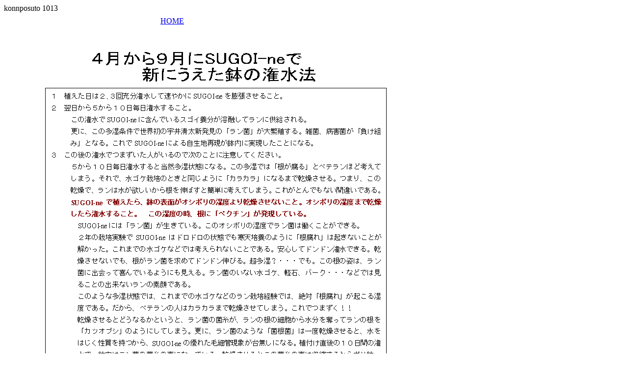

--- FILE ---
content_type: text/html
request_url: http://cymbi-mogami.co.jp/konnposuto%201013.htm
body_size: 7769
content:
<!DOCTYPE HTML PUBLIC "-//W3C//DTD HTML 4.0 Transitional//EN">
<HTML>
<HEAD>
<META name="GENERATOR" content="IBM HomePage Builder 2001 V5.0.3 for Windows">
<TITLE>konnposuto 1013</TITLE>
</HEAD>
<BODY>
<DIV style="width : 730px;height : 536px;top : 1731px;left : 72px;
  position : absolute;
  z-index : 4;
  visibility : visible;
  background-color : #cccc99;
" id="Layer4"><BR>
�@�@Q&amp;A<BR>
�@�@�@�@<FONT size="-1">���@������������Ɣ��ꂩ��h���h���̐��A��ԂɂȂ�܂��������ꐶ���܂��񂩁H<BR>
�@�@�@�@�@�@�@<BR>
�@�@�@�@�@�@�@�@A�@SUGOI-ne�J�����Ă��疞3�N�A��2���l�̐l���قƂ�ǂ̗���200�����A���Ă��܂��B<BR>
�@�@�@�@�@�@�@�@�@�@���͔̍|���ʂł́E�E�ESUGOI-ne�͑S�R������N���Ȃ��E�E�E�Ƃ������Ƃł��B<BR>
�@�@�@�@�@�@�@�@�@�@5������9���̉h�{�������Ԃ́A�J�̓��ȊO�͖������������l�͑听���ł��B<BR>
�@�@�@�@�@�@�@�@�@�@<BR>
�@�@�@�@���@�H�͊��������Ă��ǂ��̂ł���<BR>
</FONT><FONT size="-1"><BR>
�@�@�@�@�@�@�@�@A�@SUGOI-ne�͔|�ōł��������s������́A�H�ɂȂ��Đ��S�P�̂悤�ɃJ���J�������������l�ł��B<BR>
�@�@�@�@�@�@�@�@�@�@�����̂Ƃ��낪�E�E�E����܂ł̃����͔|��SUGOI-ne�͔|�̑傫�ȈႢ�ł��B<BR>
�@�@�@�@�@�@�@�@�@�@���̎����n�ł͊����ł����Ă��閶�A��I������܂��B<BR>
�@�@�@�@�@�@�@�@�@�@�v���g�R�[�����������鎼�x���K������̂ł��B<BR>
�@�@�@�@�@�@�@�@�@�@����܂ł̖{�ɂ́E�E�E���́E�E�E�ł��d�v�ȃv���g�R�[�����������鎼�x���L���ꂽ���Ƃ��Ȃ��B<BR>
�@�@�@�@�@�@�@�@�@�@�����獪���ꂪ�|�����犣���������B<BR>
�@�@�@�@�@�@�@�@�@�@SUGOI-ne�͔|�ł́A�ǂ�ȂɊ��������Ă��I�V�{���̎��x�ł��I�I<BR>
�@�@�@�@�@�@�@�@�@�@����ȏ��΂Ɋ��������Ă͂Ȃ�܂���I�I<BR>
�@�@�@�@�@�@�@�@�@�@�t�܂ŃI�V�{���̎��x�ɂ��Ă��������I�I<BR>
�@�@�@�@�@�@�@�@�@�@�~�ł����̎��x���ێ����Ă��������B<BR>
�@�@�@�@�@�@�@�@�@�@��΂̐��S�P�̂悤�ȃJ������͌��ւł��B<BR>
�@�@�@�@�@�@�@�@�@�@��I�A�閶�͎����n�ł����Ɏ��x��^���Ă��܂��I�I<BR>
�@�@�@�@�@�@�@�@�@�@���ɃJ�g���A�̂悤�ɒ��̍Œቷ�x�P�Q���̏ꍇ�́A���{�ł͂U���̋C��ł��I�I<BR>
�@�@�@�@�@�@�@�@�@�@������A�U���̊��������Ȃ���΂Ȃ�Ȃ��̂ł��B<BR>
�@�@�@�@�@�@�@�@�@�@���������SUGOI-ne�͔|�ł̓J�g���A�͋x�����Ȃ��Ȃ�܂��B<BR>
�@�@�@�@�@�@�@�@�@�@���̋G�߂̍��o�����Ȃ̂ł��B<BR>
�@�@�@�@�@�@�@�@�@�@�J�g���A�̎����n�ł͉��x���\�����鎞���ɉJ���~��Ȃ�����A<BR>
�@�@�@�@�@�@�@�@�@�@�d���Ȃ��ɁE�E�E�E������ꎞ�I�Ɏ~�߂�ɉ߂��Ȃ��B<BR>
�@�@�@�@�@�@�@�@�@�@����͋U�x���ł��B<BR>
�@�@�@�@�@�@�@�@�@�@�ቷ�ŋx������A���ƍ��{�I�ɈႢ�܂��B<BR>
�@�@�@�@�@�@�@�@�@�@���x���\�������ԂŊ���������ƃ����ۂ́u�J�c�I�u�V�v�������Ă��܂��܂��B<BR>
�@�@�@�@�@�@�@�@�@�@<BR>
�@�@�@�@�@�@�@�@�@�@��΂ɐ��S�P�͔|�̌o����SUGOI-ne�ɍs���Ă͂����܂���B<BR>
�@�@�@�@�@�@�@�@�@�@���S�P�ɂ̓����ۂ����Ȃ�����E�E�E�����ɍ����ꂪ�N���܂��B<BR>
�@�@�@�@�@�@�@�@�@�@���ɓK���Ȃ��R���|�X�g������ł��B<BR>
�@�@�@�@�@�@�@�@�@�@���S�P�͔|�Ƃ����̂̓������猩��Έُ�ȁA�Ƃ�ł��Ȃ��͔|�Ȃ̂ł��I�I<BR>
</FONT><FONT size="-1"><BR>
�@�@�@�@���@�f�Ă����ɐA�����Ƃ���u�L�m�R�v���ł܂����B���v�ł����H<BR>
�@�@�@�@�@�@�@�A���ւ����Ȃ��Ƃ��ǂ��̂ł����@�@�@�@�@�@�@�@�E<BR>
</FONT><FONT size="-1"><BR>
�@�@�@�@�@�@�@�@�@�@A�@�@�������߂��ł��B<BR>
�@�@�@�@�@�@�@�@�@�@�@�@�@�L�m�R���o��悤�ł�SUGOI-ne�͔|�͎��s�ł��B<BR>
�@�@�@�@�@�@�@�@�@�@�@�@�@SUGOI-ne�͔|�ł�<BR>
�@�@�@�@�@�@�@�@�@�@�@�@�@�@�@�ł������������l�́E�E�E�E�A�I�J�r���唭���B<BR>
�@�@�@�@�@�@�@�@�@�@�@�@�@�@�@���Ɋ����������l�́E�E�E�E�L�m�R<BR>
�@�@�@�@�@�@�@�@�@�@�@�@�@�@�@�@�@�@�@�@�@�@�@�@�@�@�@�@�@�@�@�f�Ă����Ő��S�P�̊������s�Ȃ��ƕK���L�m�R���o��B<BR>
�@�@�@�@�@�@�@�@�@�@�@�@�@�@�@�@�@�@�@�@�@�@�@�@�@�@�@�@�@�@�@����ł͎��s�ł��B�����ۂ��L�m�R�ۂ��畉�����̂ł��B<BR>
�@�@�@�@�@�@�@�@�@�@�@�@�@�@�@�I�m�Ɋ��������l�E�E�E�E�E�@�����ۂ���ɐB���āA�����ۂ������g�݁B<BR>
<BR>
�@�@�@�@�@�@�@�@�@�@A�@�@�L�m�R���o���ꍇ�͕K���V����SUGOI-ne�ŐA���ւ��Ă��������B<BR>
�@�@�@�@�@�@�@�@�@�@�@�@�@���̗��R�őf�Ĕ��͎g�p���Ȃ����Ƃł��B<BR>
<BR>
<BR>
�@�@�@����<BR>
�@�@�@�@���̂悤�Ȃ��Ƃ��N����̂�SUGOI-ne�ɂ͂��̂������{�����܂�ł��邩��ł��B<BR>
�@�@�@�@SUGOI-ne�ŃL�m�R�͔|���o���܂��B<BR>
�@�@�@�@SUGOI-ne�ŃN���K�^�A�J�u�g���V���{�B�ł��܂��B<BR>
<BR>
�@�@�@�J�r�A�������ɂ́E�E�E�E<BR>
�@�@�@�@�����̍D���Ȃ��́B�E�E�E�E�E�F�䐴���V�����̃����ہB<BR>
�@�@�@�@���Ԃ̎��x���D���Ȃ��́B�E�E�E�E�V�C�^�P�A�q���^�P�A���̑��̑����̃L�m�R�B<BR>
�@�@�@�@�����������D���Ȃ��́E�E�E�E�E�A�I�J�r<BR>
<BR>
<BR>
�@�@�@���̗��R��SUGOI-ne�͔|�ł͑����ɂ��Ȃ��ƃA�I�J�r�A�L�m�R���������܂��B<BR>
�@�@�@SUGOI-ne�͑����ɂ��Ă������ꂵ�Ȃ��悤�ɂ����B<BR>
�@�@�@������A�J�g���A�Ȃǂł͋x�����Ȃ��ň�N��2��炭�悤�ɂȂ����I�I<BR>
</FONT><FONT size="-1"><BR>
�@�@�@SUGOI-ne�͔|�ł́A����܂ł̐��S�P�͔̍|�̊������s�����l�́E�E�E�E�E���s�����B<BR>
�@�@�@���S�P�͔|���E�E�E�Ԉ���Ă�������ł���B<BR>
�@�@�@���ۂ̂��Ȃ����S�P�B<BR>
�@�@�@������E�E�E�����ɍ����ꂪ�N����I�I</FONT><BR>
<BR>
<BR>
�@�@�@�@<FONT color="#993300">SUGOI-ne�͔|�́u�y�N�`�������@�v�Ŋ������邱�ƁB</FONT><BR>
<BR>
<BR>
<BR>
�@</DIV>
<DIV style="width : 751px;height : 474px;top : 1216px;left : 109px;
  position : absolute;
  z-index : 3;
  visibility : visible;
" id="Layer3"><FONT size="-1">SUGOI-ne�́A���̊��Ԃ̉h�{�������i�J���j�ɂ�<BR>
�@�قƂ�ǖ����������Ă����v�ł��B<BR>
�@�������u�����v���ǂ��Ȃ��B<BR>
</FONT><FONT size="-1"><BR>
�@�J�g���A���V���r�̂悤�Ɋ�������ƁA�f���炵������ɂȂ�܂��B<BR>
</FONT><FONT size="-1"><BR>
�@�ǂ�ȂɊ��������Ă��u�I�V�{���v�ȏ�Ɋ��������Ȃ����ƁB<BR>
�@���̂��߂ɂ́A�f�Ĕ����|�����A�v�������ǂ��ł��B<BR>
�@<BR>
�@�f�Ĕ��̏ꍇ�́A�[���̊������[���s�Ȃ��āA�����̒��V���܂łɍēx�[���������Ă��������B<BR>
�@���̂悤�Ɋ�������ƁA�|���������E�E�E���[�Ƒf���炵������ɂȂ�܂��I�I<BR>
�@�܂�[���̊����ŏ[�����̏_�g�D�ɐ����܂܂��Ă��A<BR>
�@���������Ȃ��ƁA�ߑO�X�����܂łŁu�y�N�`���v���������Ă��܂��A<BR>
�@����ł́u�y�N�`���v�̔�������������̂ł��B<BR>
�@���V���܂łɍēx�Q��ڂ̊���������΁A���̐����Œ����܂Ńy�N�`���̔�����<BR>
�@�x�点�邱�Ƃ��o����̂ł��B<BR>
</FONT><FONT size="-1"><BR>
�@���̂悤�Ȋ��������邱�Ƃɂ���āA�����n�̉J���̍��̏�Ԃɂ��邱�Ƃ��o���܂��B<BR>
�@�f�Ĕ��ɃA�I�~�h���A�R�P���������Ԃɂ��邱�Ƃł��I�I<BR>
�@���̏[���Ȑ����ɂ���āA�����͌��������ł���̂ł��B<BR>
�@���̐����ƌ������̊֌W���A���̎��͑��ɍl���邱�Ƃł��B<BR>
</FONT><FONT size="-1"><BR>
�@SUGOI-ne�͂��̉h�{�������Ԃ́A������N���Ȃ��̂ŁA<BR>
�@������ɑ΂���_�o���g��Ȃ��ŁA<BR>
�@�u�������v���l���ĉ������B<BR>
�@���Ƀy�N�`�����o����ԂŁv�A�Q�����R�����������Ȃ��ƁA�������͋ɒ[�̑j�Q����܂��B<BR>
�@�E���Ǐ�ł́E�E�E�����ȂǍs����͂�����܂���I�I</FONT><BR>
</DIV>
<DIV style="width : 793px;height : 382px;top : 105px;left : 92px;
  position : absolute;
  z-index : 2;
  visibility : visible;
" id="Layer2"><IMG src="image6864.gif" border="0" width="696" height="1068"></DIV>
<DIV style="width : 84px;height : 20px;top : 34px;left : 327px;
  position : absolute;
  z-index : 1;
  visibility : visible;
" id="Layer1"><A href="pereposuto index.htm">HOME</A></DIV>
<P>konnposuto 1013</P>
<P><BR><BR><BR><BR><BR><BR><BR><BR><BR><BR><BR><BR><BR><BR><BR><BR><BR><BR><BR><BR><BR><BR><BR><BR><BR><BR><BR><BR><BR><BR><BR><BR><BR><BR><BR><BR><BR><BR><BR><BR><BR><BR><BR><BR><BR><BR><BR><BR><BR><BR><BR><BR><BR><BR><BR><BR><BR><BR><BR><BR><BR><BR><BR><BR><BR><BR><BR><BR><BR><BR><BR><BR><BR><BR><BR><BR><BR><BR><BR><BR><BR><BR><BR><BR><BR><BR><BR><BR><BR><BR><BR><BR><BR><BR><BR><BR><BR><BR><BR><BR><BR><BR><BR><BR><BR><BR><BR><BR><BR><BR><BR><BR><BR><BR><BR><BR><BR><BR>
<BR><BR><BR><BR><BR><BR><BR><BR><BR><BR><BR><BR><BR><BR><BR><BR><BR><BR><BR><BR><BR><BR><BR><BR><BR><BR><BR><BR><BR><BR><BR><BR><BR><BR><BR><BR><BR><BR><BR><BR><BR><BR><BR><BR><BR><BR><BR><BR><BR><BR><BR><BR><BR><BR><BR><BR><BR><BR><BR><BR><BR><BR><BR><BR><BR><BR><BR><BR><BR><BR><BR><BR><BR><BR><BR><BR>
<BR>
</P>
</BODY>
</HTML>
